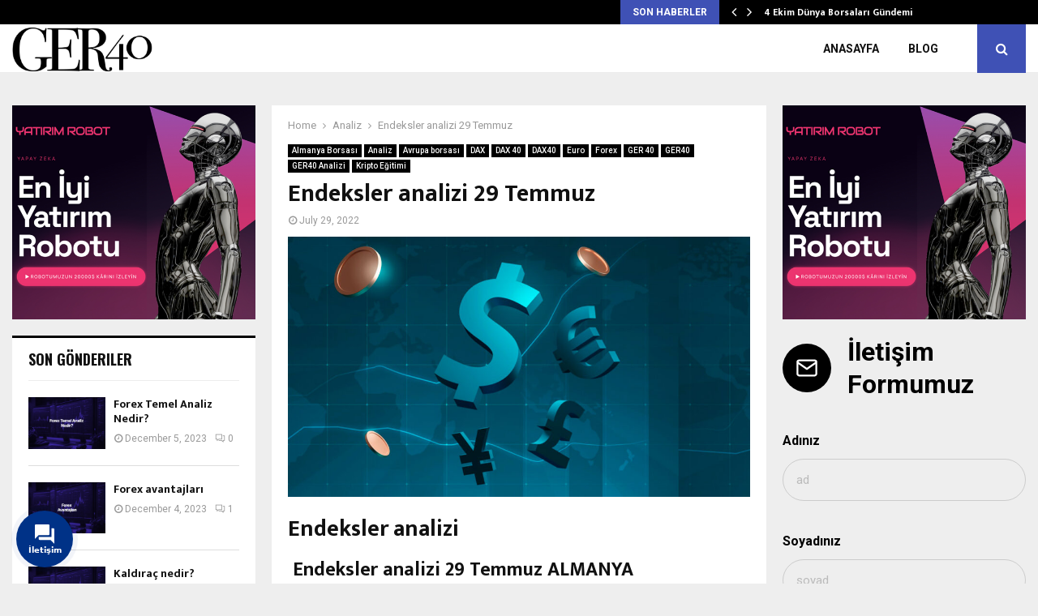

--- FILE ---
content_type: text/css
request_url: https://ger40.com/wp-content/plugins/ar-contactus/res/css/generated-desktop.css?ver=1762690939
body_size: 138
content:
 .arcontactus-widget .messangers-block{background-color:#FFFFFF} .arcontactus-widget .messangers-block:before{border-top-color:#FFFFFF} .messangers-block .messanger p, .messangers-block .messanger .arcu-item-label{color:#3B3B3B} .messangers-block .messanger:hover p, .messangers-block .messanger:hover .arcu-item-label{color:#3B3B3B} .messangers-block .messanger:hover{background-color:#F0F0F0} .arcontactus-widget .messanger p .arcu-item-subtitle, .arcontactus-widget .messanger .arcu-item-label .arcu-item-subtitle{color:#787878} .arcontactus-widget .messanger:hover p .arcu-item-subtitle, .arcontactus-widget .messanger:hover .arcu-item-label .arcu-item-subtitle{color:#787878} #arcontactus-message-callback-phone-submit{font-weight:normal} .grecaptcha-badge{display:none} .arcontactus-widget.left.arcontactus-message{left:20px} .arcontactus-widget .arcontactus-message-button .static div svg, .arcontactus-widget .arcontactus-message-button .static div i, .arcontactus-widget .arcontactus-message-button .static div img{width:24px; height:24px} .arcontactus-widget .arcontactus-message-button .static div img{border-radius:50%; display:block} .arcontactus-widget.left.arcontactus-message{bottom:20px} .arcontactus-widget .messangers-block, .arcontactus-widget .arcontactus-prompt, .arcontactus-widget .callback-countdown-block{box-shadow:0 0 30px rgba(0, 0, 0, 0.2)} .arcontactus-widget .arcontactus-message-button .pulsation{-webkit-animation-duration:2s; animation-duration:2s} #ar-zalo-chat-widget{display:none} #ar-zalo-chat-widget.active{display:block} .arcontactus-widget .messangers-block, .arcontactus-widget .arcu-popup{width:300px} .messangers-block .messanger p, .messangers-block .messanger .arcu-item-label{} .arcontactus-widget.no-bg .messanger .arcu-item-label{background:#FFFFFF} .arcontactus-widget.no-bg .messanger:hover .arcu-item-label{background:#F0F0F0} .arcontactus-widget.no-bg .messanger .arcu-item-label:before, .arcontactus-widget.no-bg .messanger:hover .arcu-item-label:before{border-left-color:#F0F0F0} .arcontactus-widget.left.no-bg .messanger:hover .arcu-item-label:before{border-right-color:#F0F0F0; border-left-color:transparent} .arcontactus-widget.no-bg .messanger:hover .arcu-item-label{box-shadow:0 0 30px rgba(0, 0, 0, 0.2)} .arcontactus-widget .arcu-forms-container{width:auto} .arcontactus-widget .arcu-forms-container #arcu-form-callback {width:300px} .arcontactus-widget .arcu-forms-container #arcu-form-email {width:300px} @media(max-width:428px){.arcontactus-widget.left.arcontactus-message.opened, .arcontactus-widget.left.arcontactus-message.open, .arcontactus-widget.left.arcontactus-message.popup-opened{left:0; right:0; bottom:0}} 